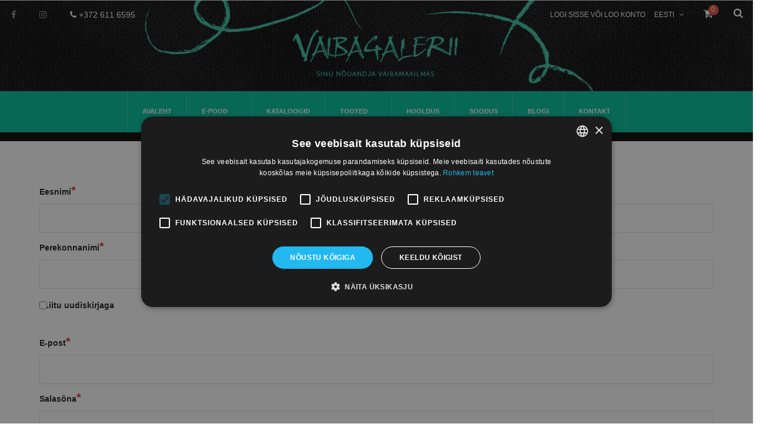

--- FILE ---
content_type: text/html; charset=UTF-8
request_url: https://vaibagalerii.ee/customer/account/create/
body_size: 14899
content:
<!doctype html>
<html lang="et">
    <head >
        <script>
    var LOCALE = 'et\u002DEE';
    var BASE_URL = 'https\u003A\u002F\u002Fvaibagalerii.ee\u002Fet\u002F';
    var require = {
        'baseUrl': 'https\u003A\u002F\u002Fvaibagalerii.ee\u002Fstatic\u002Fversion1768286152\u002Ffrontend\u002FMgs\u002Fmolly\u002Fet_EE'
    };</script>        <meta charset="utf-8"/>
<meta name="title" content="Uus konto  | Vaibagalerii E-pood"/>
<meta name="description" content="Vaibagalerii - vaibad ja vaipkatted - parim valik"/>
<meta name="keywords" content="vaip, vaibad, Vaibagalerii, vaipkatted, vaipkate, e-pood, puuvillased vaibad, Narma vaibad, villased vaibad, sünteetilised vaibad, koridorivaibad, käsitöövaibad, pärsia vaibad, siidivaibad, porimatid, viskoosvaibad, vaibapood, vaibakauplus"/>
<meta name="robots" content="INDEX,FOLLOW"/>
<meta name="viewport" content="width=device-width, initial-scale=1, maximum-scale=1.0, user-scalable=no"/>
<title>Uus konto  | Vaibagalerii E-pood</title>
<link  rel="stylesheet" type="text/css"  media="all" href="https://vaibagalerii.ee/static/version1768286152/frontend/Mgs/molly/et_EE/mage/calendar.css" />
<link  rel="stylesheet" type="text/css"  media="all" href="https://vaibagalerii.ee/static/version1768286152/frontend/Mgs/molly/et_EE/Amasty_Customform/css/form-builder.css" />
<link  rel="stylesheet" type="text/css"  media="all" href="https://vaibagalerii.ee/static/version1768286152/frontend/Mgs/molly/et_EE/Amasty_Customform/css/form-render.css" />
<link  rel="stylesheet" type="text/css"  media="all" href="https://vaibagalerii.ee/static/version1768286152/frontend/Mgs/molly/et_EE/Amasty_Customform/css/google-map.css" />
<link  rel="stylesheet" type="text/css"  media="all" href="https://vaibagalerii.ee/static/version1768286152/frontend/Mgs/molly/et_EE/Amasty_ShopbyBase/css/swiper.min.css" />
<link  rel="stylesheet" type="text/css"  media="all" href="https://vaibagalerii.ee/static/version1768286152/frontend/Mgs/molly/et_EE/MGS_Mmegamenu/css/megamenu.css" />
<link  rel="stylesheet" type="text/css"  media="all" href="https://vaibagalerii.ee/static/version1768286152/frontend/Mgs/molly/et_EE/MGS_Mpanel/css/owl.carousel.css" />
<link  rel="stylesheet" type="text/css"  media="all" href="https://vaibagalerii.ee/static/version1768286152/frontend/Mgs/molly/et_EE/MGS_Mpanel/css/owl.theme.min.css" />
<link  rel="stylesheet" type="text/css"  media="all" href="https://vaibagalerii.ee/static/version1768286152/frontend/Mgs/molly/et_EE/Mageplaza_Core/css/owl.carousel.css" />
<link  rel="stylesheet" type="text/css"  media="all" href="https://vaibagalerii.ee/static/version1768286152/frontend/Mgs/molly/et_EE/Mageplaza_Core/css/owl.theme.css" />
<link  rel="stylesheet" type="text/css"  media="all" href="https://vaibagalerii.ee/static/version1768286152/frontend/Mgs/molly/et_EE/css/bootstrap.min.css" />
<link  rel="stylesheet" type="text/css"  media="all" href="https://vaibagalerii.ee/static/version1768286152/frontend/Mgs/molly/et_EE/css/font-awesome.css" />
<link  rel="stylesheet" type="text/css"  media="all" href="https://vaibagalerii.ee/static/version1768286152/frontend/Mgs/molly/et_EE/css/menu.css" />
<link  rel="stylesheet" type="text/css"  media="all" href="https://vaibagalerii.ee/static/version1768286152/frontend/Mgs/molly/et_EE/css/theme.css" />
<link  rel="stylesheet" type="text/css"  media="all" href="https://vaibagalerii.ee/static/version1768286152/frontend/Mgs/molly/et_EE/css/responsive.css" />
<link  rel="stylesheet" type="text/css"  media="all" href="https://vaibagalerii.ee/static/version1768286152/frontend/Mgs/molly/et_EE/css/pe-icon-7-stroke.css" />
<link  rel="stylesheet" type="text/css"  media="all" href="https://vaibagalerii.ee/static/version1768286152/frontend/Mgs/molly/et_EE/css/custom.css" />
<link  rel="stylesheet" type="text/css"  media="all" href="https://vaibagalerii.ee/static/version1768286152/frontend/Mgs/molly/et_EE/Mageplaza_SocialLogin/css/style.css" />
<link  rel="stylesheet" type="text/css"  media="all" href="https://vaibagalerii.ee/static/version1768286152/frontend/Mgs/molly/et_EE/Mageplaza_Core/css/grid-mageplaza.css" />
<link  rel="stylesheet" type="text/css"  media="all" href="https://vaibagalerii.ee/static/version1768286152/frontend/Mgs/molly/et_EE/Mageplaza_Core/css/font-awesome.min.css" />
<link  rel="stylesheet" type="text/css"  media="all" href="https://vaibagalerii.ee/static/version1768286152/frontend/Mgs/molly/et_EE/Mageplaza_Core/css/magnific-popup.css" />
<link  rel="stylesheet" type="text/css"  media="all" href="https://vaibagalerii.ee/static/version1768286152/frontend/Mgs/molly/et_EE/Amasty_Customform/css/source/mkcss/amcform.css" />
<link  rel="stylesheet" type="text/css"  media="all" href="https://vaibagalerii.ee/static/version1768286152/frontend/Mgs/molly/et_EE/MGS_Brand/css/mgs_brand.css" />
<link  rel="stylesheet" type="text/css"  media="all" href="https://vaibagalerii.ee/static/version1768286152/frontend/Mgs/molly/et_EE/MGS_Brand/css/owl.carousel.css" />
<link  rel="stylesheet" type="text/css"  media="all" href="https://vaibagalerii.ee/static/version1768286152/frontend/Mgs/molly/et_EE/MGS_Brand/css/owl.theme.css" />
<link  rel="stylesheet" type="text/css"  media="all" href="https://vaibagalerii.ee/static/version1768286152/frontend/Mgs/molly/et_EE/MGS_Brand/css/owl.transitions.css" />
<script  type="text/javascript"  src="https://vaibagalerii.ee/static/version1768286152/frontend/Mgs/molly/et_EE/requirejs/require.js"></script>
<script  type="text/javascript"  src="https://vaibagalerii.ee/static/version1768286152/frontend/Mgs/molly/et_EE/mage/requirejs/mixins.js"></script>
<script  type="text/javascript"  src="https://vaibagalerii.ee/static/version1768286152/frontend/Mgs/molly/et_EE/requirejs-config.js"></script>
<script  type="text/javascript"  src="https://vaibagalerii.ee/static/version1768286152/frontend/Mgs/molly/et_EE/MGS_Mpanel/js/timer.js"></script>
<script  type="text/javascript"  src="https://vaibagalerii.ee/static/version1768286152/frontend/Mgs/molly/et_EE/js/bootstrap.js"></script>
<script  type="text/javascript"  src="https://vaibagalerii.ee/static/version1768286152/frontend/Mgs/molly/et_EE/js/custom.js"></script>
<link  rel="icon" type="image/x-icon" href="https://vaibagalerii.ee/media/favicon/default/logo1.png" />
<link  rel="shortcut icon" type="image/x-icon" href="https://vaibagalerii.ee/media/favicon/default/logo1.png" />
<!-- Global site tag (gtag.js) - Google Ads: 971945009 --> <script async src="https://www.googletagmanager.com/gtag/js?id=AW-971945009"></script> <script> window.dataLayer = window.dataLayer || []; function gtag(){dataLayer.push(arguments);} gtag('js', new Date()); gtag('config', 'AW-971945009'); </script>
<meta name="google-site-verification" content="D9hPjxQXjmMRIlLumMv76PjNZLotYdJzXRPbJPqwwZU" />
<script type="text/javascript" charset="UTF-8" src="//cdn.cookie-script.com/s/bfea32843268bf3eef9418cfa3790832.js"></script>        <!-- Google Tag Manager -->
<script>
    function mfLoadGtm() {
        (function(w,d,s,l,i){w[l]=w[l]||[];w[l].push({'gtm.start':
                new Date().getTime(),event:'gtm.js'});var f=d.getElementsByTagName(s)[0],
            j=d.createElement(s),dl=l!='dataLayer'?'&l='+l:'';j.async=true;j.src=
            'https://www.googletagmanager.com/gtm.js?id='+i+dl;f.parentNode.insertBefore(j,f);
        })(window,document,'script','dataLayer','GTM-53HCXVP');
    }

        mfLoadGtm();
    
</script>
<!-- End Google Tag Manager --><!-- BEGIN GOOGLE ANALYTICS CODE -->
<script type="text/x-magento-init">
{
    "*": {
        "Magento_GoogleAnalytics/js/google-analytics": {
            "isCookieRestrictionModeEnabled": 0,
            "currentWebsite": 1,
            "cookieName": "user_allowed_save_cookie",
            "ordersTrackingData": [],
            "pageTrackingData": {"optPageUrl":"","isAnonymizedIpActive":true,"accountId":"UA-51412932-30"}        }
    }
}
</script>
<!-- END GOOGLE ANALYTICS CODE -->
    <script type="text/x-magento-init">
        {
            "*": {
                "Magento_PageCache/js/form-key-provider": {
                    "isPaginationCacheEnabled":
                        0                }
            }
        }
    </script>
<style>
    #social-login-popup .social-login-title {
        background-color: #6e716e    }

    #social-login-popup .social-login #bnt-social-login-authentication,
    #social-login-popup .forgot .primary button,
    #social-login-popup .create .primary button,
    #social-login-popup .fake-email .primary button {
        background-color: #6e716e;
        border: #6e716e    }

    .block.social-login-authentication-channel.account-social-login .block-content {
        text-align: center;
    }

    
                    #bnt-social-login-fake-email {
                    background-color: grey !important;
                    border: grey !important;
                    }

                    #request-popup .social-login-title {
                    background-color: grey !important;
                    }
                
    /* Compatible ETheme_YOURstore*/
    div#centerColumn .column.main .block.social-login-authentication-channel.account-social-login {
        max-width: 900px !important;
        margin: 0 auto !important;
    }

    div#centerColumn .column.main .block.social-login-authentication-channel.account-social-login .block-content {
        text-align: center;
    }

    @media (max-width: 1024px) {
        div#centerColumn .column.main .block.social-login-authentication-channel.account-social-login .block-content {
            padding: 0 15px;
        }
    }
</style>

    				<link href='https://fonts.googleapis.com/css?family=Droid+Serif' rel='stylesheet' type='text/css'>
	<!--	<link  rel="stylesheet" type="text/css"  media="all" href="" /> -->
    </head>
    <body data-container="body" data-mage-init='{"loaderAjax": {}, "loader": { "icon": "https://vaibagalerii.ee/static/version1768286152/frontend/Mgs/molly/et_EE/images/loader-2.gif"}}' id="html-body" class="customer-account-create page-layout-1column">
        <!-- Google Tag Manager (noscript) -->
<noscript><iframe src="https://www.googletagmanager.com/ns.html?id=GTM-53HCXVP"
                  height="0" width="0" style="display:none;visibility:hidden"></iframe></noscript>
<!-- End Google Tag Manager (noscript) -->

<script type="text/x-magento-init">
    {
        "*": {
            "Magento_PageBuilder/js/widget-initializer": {
                "config": {"[data-content-type=\"slider\"][data-appearance=\"default\"]":{"Magento_PageBuilder\/js\/content-type\/slider\/appearance\/default\/widget":false},"[data-content-type=\"map\"]":{"Magento_PageBuilder\/js\/content-type\/map\/appearance\/default\/widget":false},"[data-content-type=\"row\"]":{"Magento_PageBuilder\/js\/content-type\/row\/appearance\/default\/widget":false},"[data-content-type=\"tabs\"]":{"Magento_PageBuilder\/js\/content-type\/tabs\/appearance\/default\/widget":false},"[data-content-type=\"slide\"]":{"Magento_PageBuilder\/js\/content-type\/slide\/appearance\/default\/widget":{"buttonSelector":".pagebuilder-slide-button","showOverlay":"hover","dataRole":"slide"}},"[data-content-type=\"banner\"]":{"Magento_PageBuilder\/js\/content-type\/banner\/appearance\/default\/widget":{"buttonSelector":".pagebuilder-banner-button","showOverlay":"hover","dataRole":"banner"}},"[data-content-type=\"buttons\"]":{"Magento_PageBuilder\/js\/content-type\/buttons\/appearance\/inline\/widget":false},"[data-content-type=\"products\"][data-appearance=\"carousel\"]":{"Magento_PageBuilder\/js\/content-type\/products\/appearance\/carousel\/widget":false}},
                "breakpoints": {"desktop":{"label":"Desktop","stage":true,"default":true,"class":"desktop-switcher","icon":"Magento_PageBuilder::css\/images\/switcher\/switcher-desktop.svg","conditions":{"min-width":"1024px"},"options":{"products":{"default":{"slidesToShow":"5"}}}},"tablet":{"conditions":{"max-width":"1024px","min-width":"768px"},"options":{"products":{"default":{"slidesToShow":"4"},"continuous":{"slidesToShow":"3"}}}},"mobile":{"label":"Mobile","stage":true,"class":"mobile-switcher","icon":"Magento_PageBuilder::css\/images\/switcher\/switcher-mobile.svg","media":"only screen and (max-width: 768px)","conditions":{"max-width":"768px","min-width":"640px"},"options":{"products":{"default":{"slidesToShow":"3"}}}},"mobile-small":{"conditions":{"max-width":"640px"},"options":{"products":{"default":{"slidesToShow":"2"},"continuous":{"slidesToShow":"1"}}}}}            }
        }
    }
</script>

<div class="cookie-status-message" id="cookie-status">
    The store will not work correctly in the case when cookies are disabled.</div>
<script type="text&#x2F;javascript">document.querySelector("#cookie-status").style.display = "none";</script>
<script type="text/x-magento-init">
    {
        "*": {
            "cookieStatus": {}
        }
    }
</script>

<script type="text/x-magento-init">
    {
        "*": {
            "mage/cookies": {
                "expires": null,
                "path": "\u002F",
                "domain": ".vaibagalerii.ee",
                "secure": true,
                "lifetime": "3600"
            }
        }
    }
</script>
    <noscript>
        <div class="message global noscript">
            <div class="content">
                <p>
                    <strong>JavaScript seems to be disabled in your browser.</strong>
                    <span>For the best experience on our site, be sure to turn on Javascript in your browser.</span>
                </p>
            </div>
        </div>
    </noscript>

<script>
    window.cookiesConfig = window.cookiesConfig || {};
    window.cookiesConfig.secure = true;
</script><script>    require.config({
        map: {
            '*': {
                wysiwygAdapter: 'mage/adminhtml/wysiwyg/tiny_mce/tinymceAdapter'
            }
        }
    });</script><script>    require.config({
        paths: {
            googleMaps: 'https\u003A\u002F\u002Fmaps.googleapis.com\u002Fmaps\u002Fapi\u002Fjs\u003Fv\u003D3\u0026key\u003D'
        },
        config: {
            'Magento_PageBuilder/js/utils/map': {
                style: '',
            },
            'Magento_PageBuilder/js/content-type/map/preview': {
                apiKey: '',
                apiKeyErrorMessage: 'You\u0020must\u0020provide\u0020a\u0020valid\u0020\u003Ca\u0020href\u003D\u0027https\u003A\u002F\u002Fvaibagalerii.ee\u002Fet\u002Fadminhtml\u002Fsystem_config\u002Fedit\u002Fsection\u002Fcms\u002F\u0023cms_pagebuilder\u0027\u0020target\u003D\u0027_blank\u0027\u003EGoogle\u0020Maps\u0020API\u0020key\u003C\u002Fa\u003E\u0020to\u0020use\u0020a\u0020map.'
            },
            'Magento_PageBuilder/js/form/element/map': {
                apiKey: '',
                apiKeyErrorMessage: 'You\u0020must\u0020provide\u0020a\u0020valid\u0020\u003Ca\u0020href\u003D\u0027https\u003A\u002F\u002Fvaibagalerii.ee\u002Fet\u002Fadminhtml\u002Fsystem_config\u002Fedit\u002Fsection\u002Fcms\u002F\u0023cms_pagebuilder\u0027\u0020target\u003D\u0027_blank\u0027\u003EGoogle\u0020Maps\u0020API\u0020key\u003C\u002Fa\u003E\u0020to\u0020use\u0020a\u0020map.'
            },
        }
    });</script><script>
    require.config({
        shim: {
            'Magento_PageBuilder/js/utils/map': {
                deps: ['googleMaps']
            }
        }
    });</script>    <script>
        require([
                'jquery',
                'Mirasvit_SearchAutocomplete/js/autocomplete',
                'Mirasvit_SearchAutocomplete/js/typeahead'
            ], function ($, autocomplete, typeahead) {
                const selector = 'input#search, input#mobile_search, .minisearch input[type="text"]';

                $(document).ready(function () {
                    $('#search_mini_form').prop("minSearchLength", 10000);

                    const $input = $(selector);

                    $input.each(function (index, searchInput) {
                                                new autocomplete($(searchInput)).init({"query":"","priceFormat":{"pattern":"%s\u00a0\u20ac","precision":2,"requiredPrecision":2,"decimalSymbol":",","groupSymbol":"\u00a0","groupLength":3,"integerRequired":false},"minSearchLength":3,"url":"https:\/\/vaibagalerii.ee\/et\/searchautocomplete\/ajax\/suggest\/","storeId":"1","delay":300,"isAjaxCartButton":false,"isShowCartButton":false,"isShowImage":true,"isShowPrice":true,"isShowSku":false,"isShowRating":false,"isShowDescription":false,"isShowStockStatus":false,"isShowAdditionalAttributes":false,"isKeepLastSearchRequest":false,"layout":"1column","popularTitle":"Popular Suggestions","popularSearches":[],"isTypeaheadEnabled":false,"typeaheadUrl":"https:\/\/vaibagalerii.ee\/et\/searchautocomplete\/ajax\/typeahead\/","minSuggestLength":2,"currency":"EUR","limit":null,"customerGroupId":0,"filterPosition":"","availableOrders":{"_score":"T\u00e4htsus","new":"Lisatud","name.sort_name":"Nimi","price_0_1":"Price"},"defaultOrder":"_score","localStorageFields":{"prevRequestField":"mstLatestRequest","isRestorePrevRequestFlag":"mstIsRestorePrevRequest","isRefererAutocompleteFlag":"mstIsRefererAutocomplete"}});
                    });
                });
            }
        );
    </script>

    <script id="searchAutocompletePlaceholder" type="text/x-custom-template">
    <div class="mst-searchautocomplete__autocomplete">
        <div class="mst-searchautocomplete__spinner">
            <div class="spinner-item spinner-item-1"></div>
            <div class="spinner-item spinner-item-2"></div>
            <div class="spinner-item spinner-item-3"></div>
            <div class="spinner-item spinner-item-4"></div>
        </div>

        <div class="mst-searchautocomplete__close">&times;</div>
    </div>
</script>

<script id="searchAutocompleteWrapper" type="text/x-custom-template">
    <div class="mst-searchautocomplete__wrapper">
        <div class="mst-searchautocomplete__results" data-bind="{
            visible: result().noResults == false,
            css: {
                __all: result().urlAll && result().totalItems > 0
            }
        }">
            <div data-bind="foreach: { data: result().indexes, as: 'index' }">
                <div data-bind="visible: index.totalItems, attr: {class: 'mst-searchautocomplete__index ' + index.identifier}">
                    <div class="mst-searchautocomplete__index-title">
                        <span data-bind="text: index.title"></span>
                        <span data-bind="visible: index.isShowTotals">
                            (<span data-bind="text: index.totalItems"></span>)
                        </span>
                    </div>

                    <div class="mst-searchautocomplete__empty-result" data-bind="visible: index.isMisspell == true">
                        <span data-bind="text: index.textMisspell"></span>
                        <span data-bind="text: index.textCorrected"></span>
                    </div>

                    <ul data-bind="foreach: { data: index.items, as: 'item' }" aria-label="Search Autocomplete Result">
                        <li data-bind="
                            template: { name: index.identifier, data: item },
                            attr: {class: 'mst-searchautocomplete__item ' + index.identifier},
                            event: { mouseover: $parents[1].onMouseOver, mouseout: $parents[1].onMouseOut, mousedown: $parents[1].onClick },
                            css: {_active: $data.isActive}">
                        </li>
                    </ul>
                </div>
            </div>

            <div class="mst-searchautocomplete__show-all" data-bind="visible: result().urlAll && result().totalItems > 0">
                <a data-bind="attr: { href: result().urlAll }">
                    <span data-bind="text: result().textAll"></span>
                </a>
            </div>
        </div>

        <div class="mst-searchautocomplete__empty-result" data-bind="visible: result().noResults == true && !loading()">
            <span data-bind="text: result().textEmpty"></span>
        </div>
    </div>
</script>

<script id="popular" type="text/x-custom-template">
    <a class="title" data-bind="text: query"></a>
</script>

<script id="magento_search_query" type="text/x-custom-template">
    <a class="title" data-bind="text: query_text, attr: {href: url}, highlight"></a> <span class="num_results" data-bind="text: num_results"></span>
</script>

<script id="magento_catalog_product" type="text/x-custom-template">
    <!-- ko if: (imageUrl && $parents[2].config.isShowImage) -->
    <a rel="noreferrer" data-bind="attr: {href: url}">
        <div class="mst-product-image-wrapper"><img data-bind="attr: {src: imageUrl, alt: name}"/></div>
    </a>
    <!-- /ko -->

    <div class="meta">
        <div class="title">
            <a rel="noreferrer" data-bind="html: name, attr: {href: url}, highlight"></a>

            <!-- ko if: (sku && $parents[2].config.isShowSku) -->
            <span class="sku" data-bind="text: sku, highlight"></span>
            <!-- /ko -->

            <!-- ko if: (additionalAttributes && $parents[2].config.isShowAdditionalAttributes) -->
            <div data-bind="foreach: { data: additionalAttributes, as: 'attribute' }">
                <!-- ko if: (attribute) -->
                <div class="additional">
                    <span class="attr-label" data-bind="text: attribute.label"></span>
                    <span class="attr-value" data-bind="text: attribute.value"></span>
                </div>
                <!-- /ko -->
            </div>
            <!-- /ko -->
        </div>

        <!-- ko if: (description && $parents[2].config.isShowDescription) -->
        <div class="description" data-bind="text: description, highlight"></div>
        <!-- /ko -->

        <!-- ko if: (rating && $parents[2].config.isShowRating) -->
        <div>
            <div class="rating-summary">
                <div class="rating-result">
                    <span data-bind="style: { width: rating + '%' }"></span>
                </div>
            </div>
        </div>
        <!-- /ko -->

        <!-- ko if: (stockStatus && $parents[2].config.isShowStockStatus) -->
        <span class="stock_status" data-bind="text: stockStatus, processStockStatus"></span>
        <!-- /ko -->

        <!-- ko if: (addToCartUrl && $parents[2].config.isShowCartButton) -->
        <div class="to-cart">
            <a class="action primary mst__add_to_cart" data-bind="attr: { _href: addToCartUrl }">
                <span>Lisa ostukorvi</span>
            </a>
        </div>
        <!-- /ko -->
    </div>

    <!-- ko if: (price && $parents[2].config.isShowPrice) -->
    <div class="store">
        <div data-bind="html: price" class="price"></div>
    </div>
    <!-- /ko -->
</script>

<script id="magento_catalog_categoryproduct" type="text/x-custom-template">
    <a class="title" data-bind="text: name, attr: {href: url}, highlight"></a>
</script>

<script id="magento_catalog_category" type="text/x-custom-template">
    <a class="title" data-bind="html: name, attr: {href: url}, highlight"></a>
</script>

<script id="magento_cms_page" type="text/x-custom-template">
    <a class="title" data-bind="text: name, attr: {href: url}, highlight"></a>
</script>

<script id="magento_catalog_attribute" type="text/x-custom-template">
    <a class="title" data-bind="text: name, attr: {href: url}, highlight"></a>
</script>

<script id="magento_catalog_attribute_2" type="text/x-custom-template">
    <a class="title" data-bind="text: name, attr: {href: url}, highlight"></a>
</script>

<script id="magento_catalog_attribute_3" type="text/x-custom-template">
    <a class="title" data-bind="text: name, attr: {href: url}, highlight"></a>
</script>

<script id="magento_catalog_attribute_4" type="text/x-custom-template">
    <a class="title" data-bind="text: name, attr: {href: url}, highlight"></a>
</script>

<script id="magento_catalog_attribute_5" type="text/x-custom-template">
    <a class="title" data-bind="text: name, attr: {href: url}, highlight"></a>
</script>

<script id="mirasvit_kb_article" type="text/x-custom-template">
    <a class="title" data-bind="text: name, attr: {href: url}, highlight"></a>
</script>

<script id="external_wordpress_post" type="text/x-custom-template">
    <a class="title" data-bind="text: name, attr: {href: url}, highlight"></a>
</script>

<script id="amasty_blog_post" type="text/x-custom-template">
    <a class="title" data-bind="text: name, attr: {href: url}, highlight"></a>
</script>

<script id="amasty_faq_question" type="text/x-custom-template">
    <a class="title" data-bind="text: name, attr: {href: url}, highlight"></a>
</script>

<script id="magefan_blog_post" type="text/x-custom-template">
    <a class="title" data-bind="text: name, attr: {href: url}, highlight"></a>
</script>

<script id="magefan_secondblog_post" type="text/x-custom-template">
    <a class="title" data-bind="text: name, attr: {href: url}, highlight"></a>
</script>

<script id="mageplaza_blog_post" type="text/x-custom-template">
    <a class="title" data-bind="text: name, attr: {href: url}, highlight"></a>
</script>

<script id="aheadworks_blog_post" type="text/x-custom-template">
    <a class="title" data-bind="text: name, attr: {href: url}, highlight"></a>
</script>

<script id="mirasvit_blog_post" type="text/x-custom-template">
    <a class="title" data-bind="text: name, attr: {href: url}, highlight"></a>
</script>

<script id="mirasvit_gry_registry" type="text/x-custom-template">
    <a class="title" data-bind="text: title, attr: {href: url}, highlight"></a>
    <p data-bind="text: name, highlight"></p>
</script>

<script id="ves_blog_post" type="text/x-custom-template">
    <a class="title" data-bind="text: name, attr: {href: url}, highlight"></a>
</script>

<script id="fishpig_glossary_word" type="text/x-custom-template">
    <a class="title" data-bind="text: name, attr: {href: url}, highlight"></a>
</script>

<script id="blackbird_contentmanager_content" type="text/x-custom-template">
    <a class="title" data-bind="text: name, attr: {href: url}, highlight"></a>
</script>

<script id="mirasvit_brand_page" type="text/x-custom-template">
    <a class="title" data-bind="text: name, attr: {href: url}, highlight"></a>
</script>

    <style>li.mst-searchautocomplete__item.magento_catalog_product {
    float: left;
width:100%;
}

.mst-searchautocomplete__close {
    display: none;
}</style>
<div class="page-wrapper"><header class="header">	<div class="header-v2">
<div class="top-header-content">
	<div class="row">
		<div class="col-lg-4 col-md-4 col-sm-5 col-xs-12 top-bar-left pull-left">
			<div class="header-social">
				<ul class="social">
<li><a href="https://www.facebook.com/vaibagalerii/?fref=ts"> <span class="tooltip-top">Facebook</span> <em class="fa fa-facebook">&nbsp;</em></a></li>
<li><a href="https://www.instagram.com/vaibagalerii/?fref=ts"> <span class="tooltip-top">Instagram</span> <em class="fa fa-instagram">&nbsp;</em></a></li>
</ul>				<div class="phone"><em class="fa fa-phone">&nbsp;</em>+372 611 6595</div>			</div>
		</div>
		<div class="col-lg-8 col-md-8 col-sm-7 col-xs-12 top-bar-right pull-right">
			<div class="header-account">
				<div class="block block-search pull-right switcher" id="topsearch-dropdown">
    <span class="name" data-mage-init='{"dropdown":{}}' data-toggle="dropdown">
        <span class="action"><i class="fa fa-search"></i></span>
    </span>
    <div class="block block-content dropdown switcher-dropdown" style="display:none;" data-target="dropdown" data-mage-init='{"dropdownDialog":{
            "appendTo":"#topsearch-dropdown",
            "triggerTarget":"#topsearch-dropdown > .name",
            "closeOnMouseLeave": false,
            "triggerClass":"active",
            "parentClass":"active",
            "defaultDialogClass":"dropdown-menu",
            "buttons":null}}'>
        <form class="form minisearch" id="search_mini_form" action="https://vaibagalerii.ee/et/catalogsearch/result/" method="get">
			<div class="form-group">
				<input id="search"
					   type="text"
					   name="q"
					   value=""
					   placeholder="Otsi"
					   class="input-text form-control"
					   maxlength="128"
					   role="combobox"
					   aria-haspopup="false"
					   aria-autocomplete="both"
					   autocomplete="off"/>
				<button type="submit" title="Otsi" class="btn btn-primary">
					<em class="fa fa-search"></em>
				</button>	   
				<div id="search_autocomplete" class="search-autocomplete"></div>
							</div>
        </form>
    </div>
</div>
				
<div data-block="minicart" class="minicart-wrapper block-cart-header switcher ">
    <a class="action showcart" href="https://vaibagalerii.ee/et/checkout/cart/"
       data-bind="scope: 'minicart_content'">
        <span class="text"><i class="fa fa-shopping-cart"></i></span>
        <span class="counter qty empty"
              data-bind="css: { empty: cart().summary_count == 0 }, blockLoader: isLoading">
                    <!-- ko if: cart().summary_count -->
            <span class="counter-number"><!-- ko text: cart().summary_count --><!-- /ko --></span>
        <!-- /ko -->
        <!-- ko ifnot: cart().summary_count -->
            <span class="counter-number">0</span>
        <!-- /ko -->
        </span>
		<span class="cart-count"><!-- ko text: cart().summary_count --><!-- /ko --></span><span class="cart-count-text">&nbsp;toodet</span>
    </a>
            <div class="block block-minicart empty" style="display:none;"
             data-role="dropdownDialog"
             data-mage-init='{"dropdownDialog":{
                "appendTo":"[data-block=minicart]",
                "triggerTarget":".showcart",
                "timeout": "2000",
                "closeOnMouseLeave": false,
                "closeOnEscape": true,
                "triggerClass":"active",
                "parentClass":"active",
                "defaultDialogClass":"dropdown-menu",
                "buttons":null}}'>
            <div id="minicart-content-wrapper" data-bind="scope: 'minicart_content'">
                <!-- ko template: getTemplate() --><!-- /ko -->
            </div>
        </div>
        <script>
        window.checkout = {"shoppingCartUrl":"https:\/\/vaibagalerii.ee\/et\/checkout\/cart\/","checkoutUrl":"https:\/\/vaibagalerii.ee\/et\/checkout\/","updateItemQtyUrl":"https:\/\/vaibagalerii.ee\/et\/checkout\/sidebar\/updateItemQty\/","removeItemUrl":"https:\/\/vaibagalerii.ee\/et\/checkout\/sidebar\/removeItem\/","imageTemplate":"Magento_Catalog\/product\/image_with_borders","baseUrl":"https:\/\/vaibagalerii.ee\/et\/","minicartMaxItemsVisible":5,"websiteId":"1","maxItemsToDisplay":10,"storeId":"1","storeGroupId":"1","customerLoginUrl":"https:\/\/vaibagalerii.ee\/et\/customer\/account\/login\/referer\/aHR0cHM6Ly92YWliYWdhbGVyaWkuZWUvZXQvY3VzdG9tZXIvYWNjb3VudC9jcmVhdGUv\/","isRedirectRequired":false,"autocomplete":"off","captcha":{"user_login":{"isCaseSensitive":false,"imageHeight":50,"imageSrc":"","refreshUrl":"https:\/\/vaibagalerii.ee\/et\/captcha\/refresh\/","isRequired":false,"timestamp":1768907101}}};
    </script>
    <script type="text/x-magento-init">
    {
        "[data-block='minicart']": {
            "Magento_Ui/js/core/app": {"components":{"minicart_content":{"children":{"subtotal.container":{"children":{"subtotal":{"children":{"subtotal.totals":{"config":{"display_cart_subtotal_incl_tax":1,"display_cart_subtotal_excl_tax":0,"template":"Magento_Tax\/checkout\/minicart\/subtotal\/totals"},"children":{"subtotal.totals.msrp":{"component":"Magento_Msrp\/js\/view\/checkout\/minicart\/subtotal\/totals","config":{"displayArea":"minicart-subtotal-hidden","template":"Magento_Msrp\/checkout\/minicart\/subtotal\/totals"}}},"component":"Magento_Tax\/js\/view\/checkout\/minicart\/subtotal\/totals"}},"component":"uiComponent","config":{"template":"Magento_Checkout\/minicart\/subtotal"}}},"component":"uiComponent","config":{"displayArea":"subtotalContainer"}},"item.renderer":{"component":"Magento_Checkout\/js\/view\/cart-item-renderer","config":{"displayArea":"defaultRenderer","template":"Magento_Checkout\/minicart\/item\/default"},"children":{"item.image":{"component":"Magento_Catalog\/js\/view\/image","config":{"template":"Magento_Catalog\/product\/image","displayArea":"itemImage"}},"checkout.cart.item.price.sidebar":{"component":"uiComponent","config":{"template":"Magento_Checkout\/minicart\/item\/price","displayArea":"priceSidebar"}}}},"extra_info":{"component":"uiComponent","config":{"displayArea":"extraInfo"}},"promotion":{"component":"uiComponent","config":{"displayArea":"promotion"}}},"config":{"itemRenderer":{"default":"defaultRenderer","simple":"defaultRenderer","virtual":"defaultRenderer"},"template":"Magento_Checkout\/minicart\/content"},"component":"Magento_Checkout\/js\/view\/minicart"}},"types":[]}        },
		"*": {
            "Magento_Ui/js/block-loader": "https://vaibagalerii.ee/static/version1768286152/frontend/Mgs/molly/et_EE/images/loader-1.gif"
        }
    }
    </script>
</div>

				
<div class="switcher language switcher-language" data-ui-id="language-switcher" id="switcher-language">
  
    <div class="actions dropdown options switcher-options">
        <div class="action toggle switcher-trigger" id="switcher-language-trigger">
            <span class="view-et">
                <span><span class="hidden-sm hidden-xs"></span>Eesti<i class="fa fa-angle-down"></i></span>
            </span>
        </div>
        <ul class="dropdown switcher-dropdown" style="display:none;"
            data-mage-init='{"dropdownDialog":{
                "appendTo":"#switcher-language > .options",
                "triggerTarget":"#switcher-language-trigger",
                "closeOnMouseLeave": false,
                "triggerClass":"active",
                "parentClass":"active",
                "defaultDialogClass":"dropdown-menu",
                "buttons":null}}'>
                                                                            <li class="view-en switcher-option">
                        <a href="#" data-post='{"action":"https:\/\/vaibagalerii.ee\/et\/stores\/store\/redirect\/","data":{"___store":"en","___from_store":"et","uenc":"aHR0cHM6Ly92YWliYWdhbGVyaWkuZWUvZW4vY3VzdG9tZXIvYWNjb3VudC9jcmVhdGUv"}}'>
                            <img class="flags" alt="en" src="https://vaibagalerii.ee/static/version1768286152/frontend/Mgs/molly/et_EE/images/flags/en.png" />English                    </li>
                                                                <li class="view-ru switcher-option">
                        <a href="#" data-post='{"action":"https:\/\/vaibagalerii.ee\/et\/stores\/store\/redirect\/","data":{"___store":"ru","___from_store":"et","uenc":"aHR0cHM6Ly92YWliYWdhbGVyaWkuZWUvcnUvY3VzdG9tZXIvYWNjb3VudC9jcmVhdGUv"}}'>
                            <img class="flags" alt="ru" src="https://vaibagalerii.ee/static/version1768286152/frontend/Mgs/molly/et_EE/images/flags/ru.png" />Russian                    </li>
                                                                <li class="view-fi switcher-option">
                        <a href="#" data-post='{"action":"https:\/\/vaibagalerii.ee\/et\/stores\/store\/redirect\/","data":{"___store":"fi","___from_store":"et","uenc":"aHR0cHM6Ly92YWliYWdhbGVyaWkuZWUvZmkvY3VzdG9tZXIvYWNjb3VudC9jcmVhdGUv"}}'>
                            <img class="flags" alt="fi" src="https://vaibagalerii.ee/static/version1768286152/frontend/Mgs/molly/et_EE/images/flags/fi.png" />Suomi                    </li>
                                    </ul>
    </div>
</div>
					<span class="header_account_link_list login">
		<a class= "header_account_link" href="https://vaibagalerii.ee/et/customer/account/login/">Logi sisse või loo konto</a>
	</span>

			</div>
		</div>
	</div>
</div>
<div class="logo-container">
	<div class="container">
		<div class="row">
			<div class="col-md-12 col-sm-12 col-xs-12">
				<span data-action="toggle-nav" class="action nav-toggle"><span>Toggle Nav</span></span>
    <a class="logo" href="https://vaibagalerii.ee/et/" title="Vaibagalerii">
        <img src="https://vaibagalerii.ee/media/logo/default/vg_logo.png"
             alt="Vaibagalerii"
             width="300"             height="85"        />
    </a>
							</div>
		</div>
	</div>
</div>
<div class="middle-header-content navbar-collapse">
	<div class="container">
		<div class="row">
			<div class="col-md-12 col-sm-12 col-xs-12">
				<button class="btn btn-responsive-nav btn-inverse"> <em class="fa fa-bars">&nbsp;</em> </button>
					<nav class="navigation nav-main mega-menu" role="navigation">
            <em class="fa fa-times hidden-md hidden-lg"></em>
		<ul id="mainMenu" class="nav nav-pills nav-main">
							<li class="level0 mega-menu-item">
					<a href="https://vaibagalerii.ee/et/" class="level0">
						Avaleht					</a>
				</li>
															<li class="level0   mega-menu-item mega-menu-fullwidth category-menu dropdown">
						<a href="https://vaibagalerii.ee/et/epood" class="level0 dropdown-toggle"><span data-hover="E-pood">E-pood</span> <span class="icon-next hidden-xs hidden-sm"><i class="fa fa-angle-down"></i></span></a><span class="toggle-menu visible-xs-block visible-sm-block"><a onclick="toggleEl(this,'mobile-menu-1-1')" href="javascript:void(0)" class=""><em class="fa fa-plus"></em><em class="fa fa-minus"></em></a></span><ul class="dropdown-menu" id="mobile-menu-1-1"><li><div class="mega-menu-content"><div class="row"><div class="col-md-2"><ul class="sub-menu"><li class="level1">
<a href="https://vaibagalerii.ee/et/e-pood/kasitoovaip">
<span class="mega-menu-sub-title">
Käsitöövaibad
</span>
</a>
<span class="toggle-menu visible-xs-block visible-sm-block"><a onclick="toggleEl(this,'mobile-menu-cat-6-1')" href="javascript:void(0)" class=""><em class="fa fa-plus"></em><em class="fa fa-minus"></em></a></span>
<ul id="mobile-menu-cat-6-1"
 class="sub-menu"
>
<li class="level2">
<a href="https://vaibagalerii.ee/et/e-pood/kasitoovaip/parsia-vaibad">
Pärsia vaibad
</a>
</li><li class="level2">
<a href="https://vaibagalerii.ee/et/e-pood/kasitoovaip/siidivaibad">
Siidivaibad
</a>
</li><li class="level2">
<a href="https://vaibagalerii.ee/et/e-pood/kasitoovaip/nepali-ja-india-vaibad">
Nepali ja India vaibad
</a>
</li><li class="level2">
<a href="https://vaibagalerii.ee/et/e-pood/kasitoovaip/kasitoovaipu-mujalt">
Käsitöövaipu mujalt
</a>
</li><li class="level2">
<a href="https://vaibagalerii.ee/et/e-pood/kasitoovaip/kasitoovaibad-tellimisel">
Käsitöövaibad tellimisel
</a>
</li>
</ul>
</li></ul></div><div class="col-md-2"><ul class="sub-menu"><li class="level1">
<a href="https://vaibagalerii.ee/et/e-pood/masintoovaip">
<span class="mega-menu-sub-title">
Masintöövaibad
</span>
</a>
<span class="toggle-menu visible-xs-block visible-sm-block"><a onclick="toggleEl(this,'mobile-menu-cat-7-1')" href="javascript:void(0)" class=""><em class="fa fa-plus"></em><em class="fa fa-minus"></em></a></span>
<ul id="mobile-menu-cat-7-1"
 class="sub-menu"
>
<li class="level2">
<a href="https://vaibagalerii.ee/et/e-pood/masintoovaip/naturaalsed">
Naturaalsed
</a>
<span class="toggle-menu visible-xs-block visible-sm-block"><a onclick="toggleEl(this,'mobile-menu-cat-24-1')" href="javascript:void(0)" class=""><em class="fa fa-plus"></em><em class="fa fa-minus"></em></a></span>
<ul id="mobile-menu-cat-24-1"
 class="sub-menu"
>
<li class="level3">
<a href="https://vaibagalerii.ee/et/e-pood/masintoovaip/naturaalsed/klassikalised">
Klassikalised
</a>
</li><li class="level3">
<a href="https://vaibagalerii.ee/et/e-pood/masintoovaip/naturaalsed/modernsed">
Modernsed
</a>
</li>
</ul>
</li><li class="level2">
<a href="https://vaibagalerii.ee/et/e-pood/masintoovaip/sunteetilised">
Sünteetilised
</a>
<span class="toggle-menu visible-xs-block visible-sm-block"><a onclick="toggleEl(this,'mobile-menu-cat-25-1')" href="javascript:void(0)" class=""><em class="fa fa-plus"></em><em class="fa fa-minus"></em></a></span>
<ul id="mobile-menu-cat-25-1"
 class="sub-menu"
>
<li class="level3">
<a href="https://vaibagalerii.ee/et/e-pood/masintoovaip/sunteetilised/klassikalise-mustriga">
Klassikalised
</a>
</li><li class="level3">
<a href="https://vaibagalerii.ee/et/e-pood/masintoovaip/sunteetilised/modernsed">
Modernsed
</a>
</li><li class="level3">
<a href="https://vaibagalerii.ee/et/e-pood/masintoovaip/sunteetilised/pikakarvalised">
Pikakarvalised
</a>
</li><li class="level3">
<a href="https://vaibagalerii.ee/et/e-pood/masintoovaip/sunteetilised/poimitud-vaibad">
Põimevaibad
</a>
</li><li class="level3">
<a href="https://vaibagalerii.ee/et/e-pood/masintoovaip/sunteetilised/porimatid">
Porimatid
</a>
</li>
</ul>
</li>
</ul>
</li></ul></div><div class="col-md-2"><ul class="sub-menu"><li class="level1">
<a href="https://vaibagalerii.ee/et/e-pood/lastevaibad">
<span class="mega-menu-sub-title">
Lastetoa vaibad
</span>
</a>
</li></ul></div><div class="col-md-2"><ul class="sub-menu"><li class="level1">
<a href="https://vaibagalerii.ee/et/e-pood/loomanahad">
<span class="mega-menu-sub-title">
Loomanahad
</span>
</a>
<span class="toggle-menu visible-xs-block visible-sm-block"><a onclick="toggleEl(this,'mobile-menu-cat-28-1')" href="javascript:void(0)" class=""><em class="fa fa-plus"></em><em class="fa fa-minus"></em></a></span>
<ul id="mobile-menu-cat-28-1"
 class="sub-menu"
>
<li class="level2">
<a href="https://vaibagalerii.ee/et/e-pood/loomanahad/lambanahad">
Lambanahad
</a>
</li><li class="level2">
<a href="https://vaibagalerii.ee/et/e-pood/loomanahad/veisenahad">
Veisenahad
</a>
</li>
</ul>
</li></ul></div><div class="col-md-2"><ul class="sub-menu"><li class="level1">
<a href="https://vaibagalerii.ee/et/epood/koridorivaibad">
<span class="mega-menu-sub-title">
Pikad vaibad
</span>
</a>
<span class="toggle-menu visible-xs-block visible-sm-block"><a onclick="toggleEl(this,'mobile-menu-cat-290-1')" href="javascript:void(0)" class=""><em class="fa fa-plus"></em><em class="fa fa-minus"></em></a></span>
<ul id="mobile-menu-cat-290-1"
 class="sub-menu"
>
<li class="level2">
<a href="https://vaibagalerii.ee/et/epood/koridorivaibad/sunteetilised">
Sünteetilised
</a>
</li><li class="level2">
<a href="https://vaibagalerii.ee/et/epood/koridorivaibad/naturaalsed">
Naturaalsed
</a>
</li><li class="level2">
<a href="https://vaibagalerii.ee/et/epood/koridorivaibad/kasitoovaibad">
Käsitöö
</a>
</li>
</ul>
</li></ul></div><div class="col-md-2"><ul class="sub-menu"><li class="level1">
<a href="https://vaibagalerii.ee/et/e-pood/vaipkatted">
<span class="mega-menu-sub-title">
Vaipkatted
</span>
</a>
<span class="toggle-menu visible-xs-block visible-sm-block"><a onclick="toggleEl(this,'mobile-menu-cat-30-1')" href="javascript:void(0)" class=""><em class="fa fa-plus"></em><em class="fa fa-minus"></em></a></span>
<ul id="mobile-menu-cat-30-1"
 class="sub-menu"
>
<li class="level2">
<a href="https://vaibagalerii.ee/et/e-pood/vaipkatted/naturaalsed">
Naturaalsed
</a>
</li><li class="level2">
<a href="https://vaibagalerii.ee/et/e-pood/vaipkatted/sunteetilised">
Sünteetilised
</a>
</li>
</ul>
</li></ul></div></div></div></li></ul>					</li>
									<li class="level0   category-menu">
						<a href="https://vaibagalerii.ee/et/kataloogid" class="level0"><span data-hover="Kataloogid">Kataloogid</span></a>					</li>
									<li class="level0   mega-menu-item mega-menu-fullwidth category-menu dropdown">
						<a href="#" onclick="return false" class="level0 dropdown-toggle"><span data-hover="Tooted">Tooted</span> <span class="icon-next hidden-xs hidden-sm"><i class="fa fa-angle-down"></i></span></a><span class="toggle-menu visible-xs-block visible-sm-block"><a onclick="toggleEl(this,'mobile-menu-4-1')" href="javascript:void(0)" class=""><em class="fa fa-plus"></em><em class="fa fa-minus"></em></a></span><ul class="dropdown-menu" id="mobile-menu-4-1"><li><div class="mega-menu-content"><div class="row"><div class="col-md-3"><ul class="sub-menu"><li class="level1">
<a href="https://vaibagalerii.ee/et/kasitoovaibad">
<span class="mega-menu-sub-title">
Käsitöövaibad
</span>
</a>
<span class="toggle-menu visible-xs-block visible-sm-block"><a onclick="toggleEl(this,'mobile-menu-cat-8-1')" href="javascript:void(0)" class=""><em class="fa fa-plus"></em><em class="fa fa-minus"></em></a></span>
<ul id="mobile-menu-cat-8-1"
 class="sub-menu"
>
<li class="level2">
<a href="https://vaibagalerii.ee/et/kasitoovaibad/parsia-vaibad">
Pärsia vaibad
</a>
</li><li class="level2">
<a href="https://vaibagalerii.ee/et/kasitoovaibad/siidivaibad">
Siidivaibad
</a>
</li><li class="level2">
<a href="https://vaibagalerii.ee/et/kasitoovaibad/nepali-ja-india-vaibad">
Nepali ja India vaibad
</a>
</li><li class="level2">
<a href="https://vaibagalerii.ee/et/kasitoovaibad/kasitoovaipu-mujalt">
Käsitöövaipu mujalt
</a>
</li><li class="level2">
<a href="https://vaibagalerii.ee/et/kasitoovaibad/kasitoovaibad-tellimisel">
Käsitöövaibad tellimisel
</a>
</li>
</ul>
</li></ul></div><div class="col-md-3"><ul class="sub-menu"><li class="level1">
<a href="https://vaibagalerii.ee/et/masintoovaibad">
<span class="mega-menu-sub-title">
Masintöövaibad
</span>
</a>
<span class="toggle-menu visible-xs-block visible-sm-block"><a onclick="toggleEl(this,'mobile-menu-cat-11-1')" href="javascript:void(0)" class=""><em class="fa fa-plus"></em><em class="fa fa-minus"></em></a></span>
<ul id="mobile-menu-cat-11-1"
 class="sub-menu"
>
<li class="level2">
<a href="https://vaibagalerii.ee/et/masintoovaip/naturaalsed">
Naturaalsed
</a>
</li><li class="level2">
<a href="https://vaibagalerii.ee/et/masintoovaip/sunteetilised">
Sünteetilised
</a>
</li><li class="level2">
<a href="https://vaibagalerii.ee/et/masintoovaip/lastevaibad">
Lastevaibad
</a>
</li><li class="level2">
<a href="https://vaibagalerii.ee/et/masintoovaip/koridorivaibad">
Koridorivaibad
</a>
</li>
</ul>
</li></ul></div><div class="col-md-3"><ul class="sub-menu"><li class="level1">
<a href="https://vaibagalerii.ee/et/vaipkatted">
<span class="mega-menu-sub-title">
Vaipkatted
</span>
</a>
<span class="toggle-menu visible-xs-block visible-sm-block"><a onclick="toggleEl(this,'mobile-menu-cat-13-1')" href="javascript:void(0)" class=""><em class="fa fa-plus"></em><em class="fa fa-minus"></em></a></span>
<ul id="mobile-menu-cat-13-1"
 class="sub-menu"
>
<li class="level2">
<a href="https://vaibagalerii.ee/et/vaipkatted/koju">
Vaipkatted koju
</a>
</li><li class="level2">
<a href="https://vaibagalerii.ee/et/vaipkatted/kontorisse">
Vaipkatted kontorisse
</a>
</li><li class="level2">
<a href="https://vaibagalerii.ee/et/vaipkatted/muruvaip">
Muruvaip
</a>
</li><li class="level2">
<a href="https://vaibagalerii.ee/et/vaipkatted/plaatvaibad">
Plaatvaibad
</a>
</li><li class="level2">
<a href="https://vaibagalerii.ee/et/vaipkatted/porimatid">
Porimatid
</a>
</li>
</ul>
</li></ul></div><div class="col-md-3"><ul class="sub-menu"><li class="level1">
<a href="https://vaibagalerii.ee/et/lambanahad">
<span class="mega-menu-sub-title">
Lambanahad
</span>
</a>
</li></ul></div></div></div></li></ul>					</li>
									<li class="level0   category-menu">
						<a href="https://vaibagalerii.ee/et/hooldus" class="level0"><span data-hover="Hooldus">Hooldus</span></a>					</li>
									<li class="level0   static-menu">
						<a href="https://vaibagalerii.ee/et/soodustooted/" class="level0"><span data-hover="Soodus">Soodus</span></a>					</li>
									<li class="level0   static-menu">
						<a href="https://vaibagalerii.ee/et/blog/" class="level0"><span data-hover="Blogi">Blogi</span></a>					</li>
									<li class="level0   static-menu">
						<a href="https://vaibagalerii.ee/et/kontakt" class="level0"><span data-hover="Kontakt">Kontakt</span></a>					</li>
									</ul>
	</nav>
			</div>
		</div>
	</div>
</div>
</div></header><main id="maincontent" class="page-main container"><a id="contentarea" tabindex="-1"></a>
<div class="page messages"><div data-placeholder="messages"></div><div data-bind="scope: 'messages'">
    <div data-bind="foreach: { data: messages().messages, as: 'message' }" class="messages">
        <div data-bind="attr: {
            class: 'message-' + message.type + ' ' + message.type + ' message',
            'data-ui-id': 'message-' + message.type
        }">
            <div data-bind="html: message.text"></div>
        </div>
    </div>
</div>
<script type="text/x-magento-init">
    {
        "*": {
            "Magento_Ui/js/core/app": {
                "components": {
                        "messages": {
                            "component": "Magento_Theme/js/view/messages"
                        }
                    }
                }
            }
    }
</script>
</div><div class="row"><div class="column main col-lg-12 col-md-12 col-sm-12 col-xs-12">    <div class="block social-login-authentication-channel account-social-login">
        <div class="block-content">
                            <div class="actions-toolbar social-btn social-btn-actions-toolbar facebook-login">
                    <a class="btn btn-block btn-social btn-facebook"
                       data-mage-init='{"socialProvider": {"url": "https://vaibagalerii.ee/et/sociallogin/social/login/type/facebook/", "label": "Login By Facebook"}}'>
                        <span class="fa fa-facebook"></span>
                        Sign in with Facebook                    </a>
                </div>
                            <div class="actions-toolbar social-btn social-btn-actions-toolbar google-login">
                    <a class="btn btn-block btn-social btn-google"
                       data-mage-init='{"socialProvider": {"url": "https://vaibagalerii.ee/et/sociallogin/social/login/type/google/", "label": "Login By Google"}}'>
                        <span class="fa fa-google"></span>
                        Sign in with Google                    </a>
                </div>
                    </div>
    </div>
<style type="text/css">
    .request-popup{
        overflow-y: unset;
        max-width: 800px;
        left: 30%;
    }
    .request-popup .modal-header{
        padding: 0;
    }
    .request-popup .modal-header button.action-close{
        color: white;
        z-index: 100;
    }
    .request-popup .modal-content{
        padding: 0;
    }
</style>
<script>
    let channel = new BroadcastChannel('social-login-channel');

    channel.onmessage = function (event) {
        if (event.data.event === 'socialLoginSuccess') {
            window.MP_ACCESS_TOKEN_KEY = event.data.customerToken;
            window.location.reload();
        }

        if (event.data.event === 'loginRedirect') {
            if (event.data.data.redirectUrl) {
                window.location.href = event.data.data.redirectUrl;
            } else {
                window.location.href = event.data.redirectUrl;
            }
        }

        if (event.data.event === 'windowClose') {
            window.location.reload();
        }

        if (event.data.event === 'requiredMoreInfo') {
            if (event.data.data.customerToken) {
                window.MP_ACCESS_TOKEN_KEY = event.data.data.customerToken;
            }
                        if (typeof window.fakeEmailCallback !== 'undefined') {
                fakeEmailCallback(
                    event.data.data.type,
                    event.data.data.firstName,
                    event.data.data.lastName,
                    event.data.data.typeEmail ?? ''
                );
            }
            window.close();
                    }
    };
        function openLoginPopup () {
        let currentTime = new Date().toISOString();
        channel.postMessage({
            event: 'openPopup',
            time: currentTime
        });
    }
    </script>
<input name="form_key" type="hidden" value="NFg3VOVrPbdTYDK8" /><script type="text/x-magento-init">
    {
        "*": {
            "Magento_Customer/js/section-config": {
                "sections": {"stores\/store\/switch":["*"],"stores\/store\/switchrequest":["*"],"directory\/currency\/switch":["*"],"*":["messages"],"customer\/account\/logout":["*","recently_viewed_product","recently_compared_product","persistent"],"customer\/account\/loginpost":["*"],"customer\/account\/createpost":["*"],"customer\/account\/editpost":["*"],"customer\/ajax\/login":["checkout-data","cart","captcha"],"catalog\/product_compare\/add":["compare-products"],"catalog\/product_compare\/remove":["compare-products"],"catalog\/product_compare\/clear":["compare-products"],"sales\/guest\/reorder":["cart"],"sales\/order\/reorder":["cart"],"checkout\/cart\/add":["cart","directory-data"],"checkout\/cart\/delete":["cart"],"checkout\/cart\/updatepost":["cart"],"checkout\/cart\/updateitemoptions":["cart"],"checkout\/cart\/couponpost":["cart"],"checkout\/cart\/estimatepost":["cart"],"checkout\/cart\/estimateupdatepost":["cart"],"checkout\/onepage\/saveorder":["cart","checkout-data","last-ordered-items"],"checkout\/sidebar\/removeitem":["cart"],"checkout\/sidebar\/updateitemqty":["cart"],"rest\/*\/v1\/carts\/*\/payment-information":["cart","last-ordered-items","captcha","instant-purchase"],"rest\/*\/v1\/guest-carts\/*\/payment-information":["cart","captcha"],"rest\/*\/v1\/guest-carts\/*\/selected-payment-method":["cart","checkout-data"],"rest\/*\/v1\/carts\/*\/selected-payment-method":["cart","checkout-data","instant-purchase"],"customer\/address\/*":["instant-purchase"],"customer\/account\/*":["instant-purchase"],"vault\/cards\/deleteaction":["instant-purchase"],"multishipping\/checkout\/overviewpost":["cart"],"paypal\/express\/placeorder":["cart","checkout-data"],"paypal\/payflowexpress\/placeorder":["cart","checkout-data"],"paypal\/express\/onauthorization":["cart","checkout-data"],"persistent\/index\/unsetcookie":["persistent"],"review\/product\/post":["review"],"wishlist\/index\/add":["wishlist"],"wishlist\/index\/remove":["wishlist"],"wishlist\/index\/updateitemoptions":["wishlist"],"wishlist\/index\/update":["wishlist"],"wishlist\/index\/cart":["wishlist","cart"],"wishlist\/index\/fromcart":["wishlist","cart"],"wishlist\/index\/allcart":["wishlist","cart"],"wishlist\/shared\/allcart":["wishlist","cart"],"wishlist\/shared\/cart":["cart"],"esto\/redirect\/getpurchaseurl":["cart"],"sociallogin\/popup\/create":["checkout-data","cart"],"braintree\/paypal\/placeorder":["cart","checkout-data"],"braintree\/googlepay\/placeorder":["cart","checkout-data"]},
                "clientSideSections": ["checkout-data","cart-data"],
                "baseUrls": ["https:\/\/vaibagalerii.ee\/et\/"],
                "sectionNames": ["messages","customer","compare-products","last-ordered-items","cart","directory-data","captcha","instant-purchase","loggedAsCustomer","persistent","review","wishlist","recently_viewed_product","recently_compared_product","product_data_storage","paypal-billing-agreement"]            }
        }
    }
</script>
<script type="text/x-magento-init">
    {
        "*": {
            "Magento_Customer/js/customer-data": {
                "sectionLoadUrl": "https\u003A\u002F\u002Fvaibagalerii.ee\u002Fet\u002Fcustomer\u002Fsection\u002Fload\u002F",
                "expirableSectionLifetime": 60,
                "expirableSectionNames": ["cart","persistent"],
                "cookieLifeTime": "3600",
                "updateSessionUrl": "https\u003A\u002F\u002Fvaibagalerii.ee\u002Fet\u002Fcustomer\u002Faccount\u002FupdateSession\u002F"
            }
        }
    }
</script>
<script type="text/x-magento-init">
    {
        "*": {
            "Magento_Customer/js/invalidation-processor": {
                "invalidationRules": {
                    "website-rule": {
                        "Magento_Customer/js/invalidation-rules/website-rule": {
                            "scopeConfig": {
                                "websiteId": "1"
                            }
                        }
                    }
                }
            }
        }
    }
</script>
<script type="text/x-magento-init">
    {
        "body": {
            "pageCache": {"url":"https:\/\/vaibagalerii.ee\/et\/page_cache\/block\/render\/","handles":["default","customer_account_create","mpseo_remove_schema"],"originalRequest":{"route":"customer","controller":"account","action":"create","uri":"\/customer\/account\/create\/"},"versionCookieName":"private_content_version"}        }
    }
</script>
    <div id="social-login-popup" class="white-popup mfp-with-anim mfp-hide"
         data-mage-init='{"socialPopupForm": {"headerLink":".header.links, .section-item-content .header.links, .authorization-link","popupEffect":"mfp-move-from-top","formLoginUrl":"https:\/\/vaibagalerii.ee\/et\/customer\/ajax\/login\/","forgotFormUrl":"https:\/\/vaibagalerii.ee\/et\/sociallogin\/popup\/forgot\/","createFormUrl":"https:\/\/vaibagalerii.ee\/et\/sociallogin\/popup\/create\/","fakeEmailUrl":"https:\/\/vaibagalerii.ee\/et\/sociallogin\/social\/email\/","showFields":null,"popupLogin":false,"actionName":"customer_account_create","checkMode":true}}'>
        <div class="social-login block-container fake-email email" style="display: none">
    <div class="social-login-title">
        <h2 class="forgot-pass-title">Please complete your information below to login.</h2>
    </div>
    <div class="block col-mp mp-12">
        <div class="block-content">
            <form class="form-fake-email" id="social-form-fake-email" data-mage-init='{"validation":{}}'>
                <fieldset class="fieldset" data-hasrequired="* Kohustuslikud väljad">
                    <div class="field note">Please complete your information below to creat an account.</div>
                                                                                    <div class="field field-password-social required">
                            <label for="request-password-social" class="label"><span>Salasõna</span></label>
                            <div class="control">
                                <input type="password" name="password" id="request-password-social"
                                       title="Salasõna" class="input-text"
                                       data-validate="{required:true, 'validate-password':true}" autocomplete="off"/>
                            </div>
                        </div>
                        <div class="field field-confirmation-social required">
                            <label for="request-password-confirmation"
                                   class="label"><span>Kinnita Salasõna</span></label>
                            <div class="control">
                                <input type="password" name="password_confirmation"
                                       title="Kinnita Salasõna" id="request-password-confirmation"
                                       class="input-text" data-validate="{required:true, equalTo:'#request-password-social'}"
                                       autocomplete="off"/>
                            </div>
                        </div>
                                    </fieldset>
                <div class="actions-toolbar">
                    <div class="primary">
                        <button type="button" id="bnt-social-login-fake-email" class="action send primary">
                            <span>Saada</span>
                        </button>
                    </div>
                </div>
            </form>
        </div>
    </div>
</div>    </div>
    <div style="clear: both"></div>
<form class="form create account form-create-account"
      action="https://vaibagalerii.ee/et/customer/account/createpost/"
      method="post"
      id="form-validate"
      enctype="multipart/form-data"
      autocomplete="off">
    <input name="form_key" type="hidden" value="NFg3VOVrPbdTYDK8" />    <fieldset class="fieldset create info">
        <legend class="legend"><span>Isikuandmed</span></legend><br>
        <input type="hidden" name="success_url" value="">
        <input type="hidden" name="error_url" value="">
        
            <div class="field field-name-firstname required">
            <label class="label" for="firstname"><span>Eesnimi</span></label>
            <div class="control">
                <input type="text" id="firstname"
                       name="firstname"
                       value=""
                       title="Eesnimi"
                       class="input-text required-entry"  data-validate="{required:true}">
            </div>
        </div>
            <div class="field field-name-lastname required">
            <label class="label" for="lastname"><span>Perekonnanimi</span></label>
            <div class="control">
                <input type="text" id="lastname"
                       name="lastname"
                       value=""
                       title="Perekonnanimi"
                       class="input-text required-entry"  data-validate="{required:true}">
            </div>
        </div>
    
                        <div class="field choice newsletter">
                <input type="checkbox"
                       name="is_subscribed"
                       title="Liitu&#x20;uudiskirjaga"
                       value="1"
                       id="is_subscribed"
                                              class="checkbox">
                <label for="is_subscribed" class="label">
                    <span>Liitu uudiskirjaga</span>
                </label>
            </div>
                        <script type="text/x-magento-init">
{
    "#email_address": {
        "newsletterSignUp": {
            "signUpElement": "#is_subscribed",
            "submitButton": ".form-create-account button[type='submit']"
        }
    }
}
</script>
        
                
                
                            </fieldset>
        <fieldset class="fieldset create account"
              data-hasrequired="&#x2A;&#x20;Kohustuslikud&#x20;v&#xE4;ljad">
        <legend class="legend"><span>Kontoandmed</span></legend><br>
        <div class="field required">
            <label for="email_address" class="label"><span>E-post</span></label>
            <div class="control">
                <input type="email"
                       name="email"
                       autocomplete="email"
                       id="email_address"
                       value=""
                       title="E-post"
                       class="input-text"
                       data-mage-init='{"mage/trim-input":{}}'
                       data-validate="{required:true, 'validate-email':true}">
            </div>
        </div>
        <div class="field password required">
            <label for="password" class="label"><span>Salasõna</span></label>
            <div class="control">
                <input type="password" name="password" id="password"
                       title="Salas&#xF5;na"
                       class="input-text"
                       data-password-min-length="5"
                       data-password-min-character-sets="1"
                       data-validate="{required:true, 'validate-customer-password':true}"
                       autocomplete="off">
                <div id="password-strength-meter-container" data-role="password-strength-meter" aria-live="polite">
                    <div id="password-strength-meter" class="password-strength-meter">
                        Salasõna tugevus:
                        <span id="password-strength-meter-label" data-role="password-strength-meter-label">
                            Salasõna puudub                        </span>
                    </div>
                </div>
            </div>

        </div>
        <div class="field confirmation required">
            <label for="password-confirmation" class="label">
                <span>Kinnita Salasõna</span>
            </label>
            <div class="control">
                <input type="password"
                       name="password_confirmation"
                       title="Kinnita&#x20;Salas&#xF5;na"
                       id="password-confirmation"
                       class="input-text"
                       data-validate="{required:true, equalTo:'#password'}"
                       autocomplete="off">
            </div>
        </div>
        <div class="field choice" data-bind="scope: 'showPassword'">
            <!-- ko template: getTemplate() --><!-- /ko -->
        </div>
    </fieldset>

    <fieldset class="fieldset additional_info">
        <div class="field captcha required"
     role="user_create">
    <label for="captcha_user_create" class="label">
        <span>Sisesta tähemärgid</span>
    </label>
    <div class="control captcha">
        <input
            name="captcha[user_create]"
            type="text"
            class="input-text required-entry"
            data-validate="{required:true}"            id="captcha_user_create"
            autocomplete="off"/>
        <div class="nested">
            <div class="field captcha no-label"
                 data-captcha="user_create"
                 id="captcha-container-user_create"
                 data-mage-init='{"captcha":{"url": "https://vaibagalerii.ee/et/captcha/refresh/",
                                            "imageLoader": "https://vaibagalerii.ee/static/version1768286152/frontend/Mgs/molly/et_EE/images/loader-2.gif",
                                             "type": "user_create"}}'>
                <div class="control captcha-image">
                    <img alt="Sisesta&#x20;t&#xE4;hem&#xE4;rgid"
                         class="captcha-img"
                         height="50"
                         src="https://vaibagalerii.ee/media/captcha/base/12303949891408e2382ca97333e73d7f.png"/>
                    <button type="button"
                            class="action reload captcha-reload"
                            title="Lae&#x20;captcha&#x20;uuesti">
                        <span>Lae captcha uuesti</span>
                    </button>
                </div>
            </div>
                    </div>
    </div>
</div>
    </fieldset>

    <div class="actions-toolbar">
        <div class="primary">
            <button type="submit"
                    class="action submit primary"
                    title="Loo&#x20;konto"
                    id="send2"
                    >
                <span>Loo konto</span>
            </button>
        </div>
        <div class="secondary">
            <a class="action back"
               href="https://vaibagalerii.ee/et/customer/account/login/referer/aHR0cHM6Ly92YWliYWdhbGVyaWkuZWUvZXQvY3VzdG9tZXIvYWNjb3VudC9jcmVhdGUv/">
                <span>Tagasi</span>
            </a>
        </div>
    </div>
</form>
<script>require([
    'jquery',
    'mage/mage'
], function($){

    var dataForm = $('#form-validate');
    var ignore = null;

    dataForm.mage('validation', {        ignore: ignore ? ':hidden:not(' + ignore + ')' : ':hidden'    }).find('input:text').attr('autocomplete', 'off');
});</script><script type="text/x-magento-init">
    {
        ".field.password": {
            "passwordStrengthIndicator": {
                "formSelector": "form.form-create-account"
            }
        },
        "*": {
            "Magento_Customer/js/block-submit-on-send": {
                "formId": "form-validate"
            },
            "Magento_Ui/js/core/app": {
                "components": {
                    "showPassword": {
                        "component": "Magento_Customer/js/show-password",
                        "passwordSelector": "#password,#password-confirmation"
                    }
                }
            }
        }
    }
</script>
<script type="text/x-magento-init">
    {
        "body": {
            "requireCookie": {"noCookieUrl":"https:\/\/vaibagalerii.ee\/et\/cookie\/index\/noCookies\/","triggers":[".action.submit"],"isRedirectCmsPage":true}        }
    }
</script>
</div></div></main><footer class="footer">	<div class="footer-container footer-v1">
    <section class="middle-footer">
		<div class="container">
			<div class="row">
				<div class="col-md-4 col-sm-4 col-xs-12 middle-block">
					<div class="footer-about">
<div class="block-title"><span class="h4"><span class="title">Meist</span></span></div>
<div class="footer-block-content" style="text-align: left;">
<p>Vaibagalerii esimese kaupluse avasime aatal 1997 soovist pakkuda nõudlikule kliendile parimat – kvaliteetseid ja kauneid vaipu, mis vastavad ka kõige kõrgematele standarditele.&nbsp;</p>
<p>Pakume oma kauplustes Baltikumi suurimat valikut nii masin- kui käsitöövaipu, kus iga ese on hoolikalt valitud, et tuua teie ellu ilu, mugavust ja hubasust.&nbsp;</p>
<p>Meie eesmärk on muuta iga kodu unikaalseks oaasiks - pakkudes vaipu, mis peegeldavad teie stiili ja toetavad teie igapäevast idülli.</p>
<p>Astuge sisse Vaibagaleriisse – kohta, kus pühendumus ja kvaliteet kohtuvad harmoonias teie kodu heaoluga. Tulge ja avastage vaipu, mis inspireerivad!</p>
<p>Reg.nr: 10308526 &nbsp; Kmkr: EE100263776</p>
</div>
</div>				</div>
				<div class="col-md-4 col-sm-4 col-xs-12 middle-block">
					<div class="footer-contacts">
<div class="block-title"><span class="h4"><span class="title">Kontakt</span></span></div>
<div class="footer-block-content">
<ul>
<li><em class="fa fa-map-marker">&nbsp;</em> <span class="text">Jõe 3, 10151 <br>Tallinn </span></li>
<li><em class="fa fa-phone">&nbsp;</em> <span class="text">(+372)<em style="display: none;">-</em> 611<em style="display: none;">-</em> 6595 </span></li>
<li><em class="fa fa-envelope-o">&nbsp;</em> <a style="color: #aaa;" href="mailto:vaip@virmeton.ee">vaip@virmeton.ee</a></li>
</ul>
<img src="https://vaibagalerii.ee/media/wysiwyg/imageedit_10_8039606198.png" alt=""></div>
</div>				</div>
				<div class="col-md-4 col-sm-4 col-xs-12 middle-block">
					<div class="info-footer">
<div class="block-title"><span class="h4"><span class="title">Informatsioon</span></span></div>
<div class="footer-block-content">
<ul>
<li><a href="/et/kontakt"><em class="fa fa-envelope">&nbsp; &nbsp; &nbsp; &nbsp;</em>Kontakt</a></li>
<li><a href="/et/transport"><em class="fa fa-truck">&nbsp; &nbsp; &nbsp;&nbsp;</em> Tarneinfo</a></li>
<li><a href="/et/maksevoimalused"><em class="fa fa-bank">&nbsp; &nbsp; &nbsp; &nbsp;</em>Makseinfo</a></li>
<li><a href="/et/tingimused"><em class="fa fa-cog">&nbsp; &nbsp; &nbsp; &nbsp;</em> Tingimused</a></li>
<li><a href="/et/tagastamine"><em class="fa fa-exchange">&nbsp; &nbsp; &nbsp; &nbsp;</em>Tagastamine</a></li>
<li><a href="/et/privaatsuspoliitika"><em class="fa fa-lock">&nbsp;&nbsp;</em>&nbsp; &nbsp; &nbsp; Privaatsuspoliitika</a>&nbsp; &nbsp; &nbsp; &nbsp; &nbsp; &nbsp; &nbsp; &nbsp; &nbsp; &nbsp; &nbsp; &nbsp; &nbsp; &nbsp;&nbsp;&nbsp; &nbsp; &nbsp; &nbsp; &nbsp; &nbsp; &nbsp; &nbsp;&nbsp;</li>
</ul>
<p><img src="https://vaibagalerii.ee/pub/media/wysiwyg/vaibagalerii_transp.png" alt="" width="100" height="100"><img src="https://vaibagalerii.ee/pub/media/wysiwyg/Stamp_white_transp.png" alt="" width="83" height="83"></p>
</div>
</div>				</div>				
			</div>
		</div>
    </section>
    <section class="bottom-footer">
        <div class="container">
            <div class="row">
                <div class="col-lg-12 col-md-12 col-sm-12 col-xs-12">
					<section class="bottom-footer">
<div class="container">
<div class="row">
<div class="col-lg-12 col-md-12 col-sm-12 col-xs-12"><address>© 2026 Virmeton OÜ. Vaibagalerii</address></div>
</div>
</div>
</section>				</div>
            </div>
        </div>
    </section>
</div></footer><script type="text/javascript">
	function toggleEl(el, elId){
		require([
			'jquery',
		], function(jQuery){
			(function($) {
				$('#'+elId).toggleClass('active').slideToggle();
				$(el).toggleClass('active');
			})(jQuery);
		});
	}
</script>	<a href="" class="scroll-to-top"><i class="fa fa-arrow-up"></i></a>
	<script type="text/javascript">
		require([
			'jquery'
			/* 'mgs/waypoints',
			'mgs/counterup' */
		], function(jQuery){
			(function($) {
				$(window).scroll(function(){
					if ($(this).scrollTop() > 1) {
						$('.scroll-to-top').css({bottom:"25px"});
					} else {
						$('.scroll-to-top').css({bottom:"-100px"});
					}
				});

				$('.scroll-to-top').click(function(){
					$('html, body').animate({scrollTop: '0px'}, 800);
					return false;
				});
				/* if($('body').find('counter')) {
					$('.counter').counterUp({
						delay: 20,
						time: 700
					});
				} */
			})(jQuery);
		});
	</script>
<script type="text/x-magento-init">
        {
            "*": {
                "Magento_Ui/js/core/app": {
                    "components": {
                        "storage-manager": {
                            "component": "Magento_Catalog/js/storage-manager",
                            "appendTo": "",
                            "storagesConfiguration" : {"recently_viewed_product":{"requestConfig":{"syncUrl":"https:\/\/vaibagalerii.ee\/et\/catalog\/product\/frontend_action_synchronize\/"},"lifetime":"1000","allowToSendRequest":null},"recently_compared_product":{"requestConfig":{"syncUrl":"https:\/\/vaibagalerii.ee\/et\/catalog\/product\/frontend_action_synchronize\/"},"lifetime":"1000","allowToSendRequest":null},"product_data_storage":{"updateRequestConfig":{"url":"https:\/\/vaibagalerii.ee\/et\/rest\/et\/V1\/products-render-info"},"requestConfig":{"syncUrl":"https:\/\/vaibagalerii.ee\/et\/catalog\/product\/frontend_action_synchronize\/"},"allowToSendRequest":null}}                        }
                    }
                }
            }
        }
</script>
</div>    </body>
</html>


--- FILE ---
content_type: text/css
request_url: https://vaibagalerii.ee/static/version1768286152/frontend/Mgs/molly/et_EE/MGS_Mmegamenu/css/megamenu.css
body_size: -165
content:
@media (max-width: 991px) {
	.category-menu .dropdown-menu.active .sub-menu .sub-menu{display:none}
	.mega-menu-item a.active .fa-plus:before {content: "\f068";}
}

--- FILE ---
content_type: text/css
request_url: https://vaibagalerii.ee/static/version1768286152/frontend/Mgs/molly/et_EE/css/custom.css
body_size: 3747
content:
#ui-id-3 > li.view-ru.switcher-option > a:nth-child(2) > img {
    display:none;
}


input[type=radio], input[type=checkbox] {display:inline-block; }
.panel.panel-primary.block.filter-options-block {
    overflow-x: hidden;
    max-height: 250px;
    overflow-y: auto;
    margin-top: 30px;
}
a.action.skip.gallery-next-area {
    display: none;
}
a.action.skip.gallery-prev-area {
    display: none;
}

.products-grid .item .product-content .product-top .product-item-photo:after
{background:unset;}

.rating-summary {
    display: none!important;
}
.makecommerce-logo {
    width: 88px;
display:inline;
}

input[type=radio], input[type=checkbox] {
    top: 5px;
}

a.myButton {
    background-color: #00c19e;
    border: 1px solid #09864c;
    padding: 10px;
    color: #fff;
}

.content-page-404 .text-404 { color:#000; }

.navigation ul.nav-main li.level0.mega-menu-item li.level1>a { font-size:11px; }
.navigation ul.nav-main li.level0 li.level1 a, .navigation ul.nav-main li.level0 li a { font-size:12px; }

.navigation ul.nav-main li.level0.dropdown>a.level0 .icon-next { display:none; }

.minicart-wrapper .showcart .counter {background-color: #e74c3c!important; }

div#block-summary {
    display: none;
}

span.coupon.title {
    text-transform: capitalize!important;
    color: #000!important;
    background-color: #fff!important;
    padding: 0px!important;
}
span.discount.coupon {
    display: none;
}

.header-v2 {
background-color:#070805;
    background-position: top;
    background-repeat: no-repeat;
    background-image: url(https://vaibagalerii.ee/header2.png);
height:240px;
}

.header .top-header-content { height:0px; }
.header .logo-container { margin-bottom:0px; }


.minicart-wrapper .showcart .fa {
    color: #fff;
    font-size: 17px;
}

i.fa.fa-search {
    color: #fff;
    font-size: 17px;
}

.header .navbar-collapse {
    margin-top: -5px!important;
}

span.discount.coupon {
    display: none;
}

.checkout-cart-index .shopping-cart-bottom .title:after { display:none; }

.header .top-links a {
    color: #fff;
}

.switcher-language .dropdown span, .switcher-currency .dropdown span {
    color: #fff;
}

.header .top-header-content {
    color: #fff;
}

button.btn.btn-responsive-nav.btn-inverse {
    color: #fff;
}

.minicart-wrapper { border:none; }
.header .top-header-content .header-social ul li { border:none; }

.header .top-header-content .header-social ul li:last-child {
    border: none!important; }

.lightbox {
    display: none;
    position: fixed;
    z-index: 999;
    width: 100%;
    height: 100%;
    text-align: center;
    top: 0;
    left: 0;
    background: rgba(0,0,0,0.8);
}

.thumbnail {
    max-width: 200px; }

.lightbox img {
	/** Pad the lightbox image */
	max-width: 90%;
	max-height: 80%;
	margin-top: 2%;
}

.lightbox:target {
	/** Remove default browser outline */
	outline: none;

	/** Unhide lightbox **/
	display: block;
}

.img-thumbnail { 
margin-left:auto;
margin-right:auto;
display:block;
max-height:240px;
object-fit:contain;
}

.product-top-related {
    margin-left: auto;
    margin-right: auto;
}

a.header_account_link {
    text-transform: uppercase;
    float: right;
    color: #fff;
    padding-top: 15px;
    font-size: 12px;
}

img.flags {
    padding-right: 4px;
    margin-bottom: 2px;
}

li.level3 {
    padding-left: 15px;
}

img.product-image-photo.img-thumbnail { border:none!important; }

.products-grid .item .product-content .product-desc .product-item-name {
    font-size: 13px;
}

strong.product.name.product-item-name {
    font-size: 13px;
    font-weight: 400;
}

.price-box .old-price .price { padding-left:10px; }

.products-grid .item .product-content .product-top {min-height:266px;}

.minicart-wrapper>.ui-widget-content .block-minicart #minicart-content-wrapper .block-content .minicart-items-wrapper .minicart-items>.item .product .product-item-photo img {
    width: 100%!important; 
}

.minicart-wrapper>.ui-widget-content .block-minicart #minicart-content-wrapper .block-content .minicart-items-wrapper .minicart-items>.item .product .product-item-photo 
{
margin-right:0px;
}

.owl-carousel .owl-item { padding:0px; }


.checkout-cart-index .items .img-thumbnail {
    width: 70%; 
}

.slider-product-top {
margin-left:auto;
margin-right:auto;
    width: 150px;
    min-height: 230px;
}

span.price {
    color: #e74c3c;
}

ul.bullet {
    list-style: disc;
    margin-left:15px;
}

table {
    border: 1px;
}


span.price-saving {
    font-size: 17px;
    color: #e74b3c;
    font-weight: 500;
}

button.btn.btn-responsive-nav.btn-inverse {
    width: 30px;
}

table.availability-table {
    width: 100%;
    margin-top: 50px;
}

td.col.store-name {
    float: left;
}

.swatch-option.image {
    background-repeat: no-repeat;
    width: 20px;
    height: 20px;
    display: list-item;
    border: 1px solid gray;
}

.swatch-option.color {
    border: 1px solid gray;
    width: 20px;
    height: 20px !important;
}

.filter-options .am-swatch-wrapper {
    float: left;
    width: 50%;
    margin: 0 0 5px 0 !important;
    line-height: initial;
}

input[name="amshopby[color][]"] {
  display:none;
}

.minicart-wrapper>.ui-widget-content .block-minicart #minicart-content-wrapper .block-content .minicart-items-wrapper {
    height: auto!important;
    float: left;
    width: 100%;
    /* max-height: 400px; */
    overflow-y: auto;
}

.customer-account-login .block-title strong {
    font-size: 15px;
}


@media (max-width: 767px) {
.footer-block-content {
    display: none;
    padding-bottom: 30px;
}
}

@media (max-width: 767px) {
.footer .middle-footer .block-title .title:after {
    content: "\f107";
    display: inline-block;
    font: normal normal normal 14px/1 FontAwesome;
    color: #fff;
    position: absolute;
    right: 0;
    top: 2px;
    width: 12px;
    background-color: #222;
    text-align: right;
}
}


.breadcrumbs h1 {
        color: rgb(255 255 255);
    -webkit-text-fill-color: rgb(255 255 255);
}


.galeria {
  display: grid;
  grid-gap: 1em;
  grid-template-columns: repeat(3, 1fr);
  grid-template-rows: 10vh auto;
  margin: 2em auto;
  max-width: 100%;
  width: 600px;
}

.galeria h2 {
  font-size: 30px;
  grid-column: 1/4;
}

.galeria a {
  cursor: zoom-in;
  transition: filter 0.2s ease-in-out;
}

.galeria a:hover {
  filter: brightness(90%);
}

.galeria .item strong {
  display: block;
  font-size: 1.5em;
  text-align: center;
}

.galeria img {
  border-radius: 1em;
  max-width: 100%;
}

/* Lightbox */

.lightbox {
  background: rgba(0, 0, 0, 0.8);
  display: none;
  position: fixed;
  z-index: 1000;
}

.lightbox:target {
  align-items: center;
  bottom: 0;
  display: flex;
  justify-content: center;
  left: 0;
  right: 0;
  top: 0;
}

.lightbox img {
  border-radius: 1em;
  display: block;
  margin: auto;
  max-height: 80vh;
  max-width: 90vh;
}

.lightbox .fechar {
  color: #fff;
  font-size: 4em;
  font-weight: bold;
  height: 1em;
  position: fixed;
  right: 0;
  top: 0;
  width: 1em;
  z-index: 1001;
}

.lightbox p {
  font-size: 2em;
  font-weight: bold;
  text-align: center;
}


.gallery-category-item-widget {
    padding: 6px;
    width: 25%;
    float: left;
}

p.gallery-category-item-title-widget {
    word-break: break-word;
    font-size: 12px;
    min-height: 80px;
}

hr {
    float: left;
}

div#hideprice {
    font-size: 30px;
    font-weight: 700;
    color: #000;
}

p#hideprice {
    font-size: 30px;
    font-weight: 700;
    color: #000;
}

i.fa.fa-minus {
    font-size: 14px;
}

i.fa.fa-plus {
    font-size: 14px;
}

.account-social-login .actions-toolbar.social-btn {
    max-width: 250px!important;
}

@media (max-width: 767px) {

aside.modal-custom.opc-sidebar.opc-summary-wrapper.custom-slide {
    width: 100%;
}
}


.breadcrumbs h1 {
    color: #fff;
    font-size: 22px;
    font-weight: 700;
    margin: 0;
}



.montonio-payment-method .payment-method-title img {
    height: 22px;
    margin-top: 13px;
}


.choice {
    padding: 7px;
}

.checkout-index-index .label {
    display: grid;
    font-weight: 400;
}

span.product-image-container {
    display: unset!important;
}



.tab-electronic > li > a > span[class^="pe-7s"],.header-v5 .social li a:hover,.widget-latest-post .item .latest-post-decs .post-info a:hover,.widget-latest-post .item .latest-post-decs .latest-name a:hover,.widget-latest-post .item .read-more:hover,.service-box a:hover,.service-box .icon,.tab-menu.tab-products.tabs-categories-portfolio li a.is-checked,.shopping-guides li .icon,.chart-parent span,.breadcrumbs .breadcrumb li a:hover,.products-grid .item .product-content .product-desc .desc-prd .add-cart-item .product-item-actions button,.products-grid .item .product-content .product-desc .top-desc .controls .actions-secondary li a .fa-heart.active,.products-grid .item .product-content .product-desc .top-desc .controls .actions-secondary li a:hover,.category-products-list .item .controls .icon-links li a.action:hover,.toolbar .view-mode strong,.modal-popup._inner-scroll .modal-footer .action-hide-popup,.contact-info .icon,.catalog-product-compare-index .product-item-actions .action.tocart,.form-wishlist-items .product-item-actions a,.account-nav ul li.active a strong,.account-nav ul li.current a strong,.account-nav ul li.active strong,.account-nav ul li.current strong,.account-nav ul li a:hover,.account-nav ul li strong:hover,.account-nav ul li a:focus,.account-nav ul li strong:focus,.checkout-onepage-success .checkout-success .actions-toolbar .continue,.checkout-index-index .opc-sidebar .minicart-items .product-item .product-item-details .subtotal,.checkout-index-index .opc-sidebar .modal-content .opc-block-summary .grandtotal,.checkout-index-index .opc-wrapper .step-content .shipping-address-item .edit-address-link,.checkout-index-index .authentication-wrapper button span,.checkout-index-index .authentication-wrapper .secondary a,.checkout-index-index .checkout-payment-method .payment-option-title .action-toggle span,.checkout-cart-index .items .item .actions-toolbar a:hover,.catalog-product-view .product-essential .product-social-links .product-addto-links a.action:hover,.catalog-product-view .product-essential .product-info-stock-sku .product-info .text-desc a,.catalog-product-view .block.related .block-actions .action,.price,.service-inline .icon,.category-tabs .item.title.active a,.category-tabs .item.title a:hover,.vertical-menu li a:hover,.vertical-menu-home .vertical-menu-content .vertical-menu li.active > a,.header-v1 .navigation.mega-menu ul.nav-main li.level0.active > a.level0,.header-v3 .navigation.mega-menu ul.nav-main li.level0.active > a.level0,.header .top-header-content.header-v1 .header-social ul li a:hover,.block-search .btn-primary:focus,.block-search .btn-primary:active,.block-search .btn-primary:hover,.minicart-wrapper > .ui-widget-content .block-minicart #minicart-content-wrapper .block-content .minicart-items-wrapper .minicart-items > .item .product .product-item-details .actions a,.minicart-wrapper > .ui-widget-content .block-minicart #minicart-content-wrapper .block-content .minicart-items-wrapper .minicart-items > .item .product .product-item-details .actions,.minicart-wrapper > .ui-widget-content .block-minicart #minicart-content-wrapper .block-content .minicart-items-wrapper .minicart-items > .item .product .product-item-details .product-name a:hover,.switcher-language .switcher-options > .ui-widget-content ul.switcher-dropdown li a:hover,.switcher-currency .switcher-options > .ui-widget-content ul.switcher-dropdown li a:hover,.switcher-language .dropdown span:hover,.switcher-currency .dropdown span:hover,a:hover, a:focus {
    color: #00c19e;
}

.tab-electronic > li.active,.tab-electronic > li:hover,.header-v5 .vertical-menu-home .vertical-menu-content .vertical-menu > li,.slider_mgs_carousel .owl-dots .owl-dot.active span,.slider_mgs_carousel .owl-dots .owl-dot:hover span,.tab-center .btn-promo-banner:hover,.products-grid .item .product-content .product-desc .desc-prd .add-cart-item .product-item-actions button:hover,.category-products-list .item .controls .icon-links li.add-cart-item button,.toolbar .top-toolbar .pager .sort-by .sorter-action .fa.sellect,.modal-popup .modal-footer .action-primary,.modal-popup._inner-scroll .modal-footer .action-save-address,.footer .top-footer,.checkout-index-index .checkout-payment-method .payment-method-content .actions-toolbar button,.checkout-cart-index .shopping-cart-bottom .totals .table-caption,.checkout-cart-index .shopping-cart-bottom .title,.vertical-menu-home .vertical-title,.minicart-wrapper .showcart .counter {
    color: #00c19e;
}

.block-blog-tags .block-content .small:hover,.tab-center .btn-promo-banner:hover,.toolbar .top-toolbar .pager .sort-by .sorter-action .fa.sellect,.modal-popup .modal-footer .action-primary,.modal-popup._inner-scroll .modal-footer .action-save-address,.checkout-index-index .methods-shipping .actions-toolbar button,.checkout-index-index .opc-wrapper .form-login button.login,.checkout-index-index .opc-wrapper .step-content .action-show-popup,.checkout-index-index .opc-wrapper .step-content .shipping-address-item.not-selected-item button,.checkout-index-index .checkout-payment-method .payment-option-content .actions-toolbar button:hover,.checkout-index-index .checkout-payment-method .payment-method-content .actions-toolbar button,.checkout-cart-index .shopping-cart-bottom .totals tbody,.checkout-cart-index .shopping-cart-bottom .content,.catalog-product-view .info.detailed .detailed-menu .item.title.active a,.catalog-product-view .info.detailed .detailed-menu .content {
    border-color:#00c19e;
}

.accordion_question.panel-group .panel-collapse .panel-body,.vertical-menu-home .vertical-title {
    border-top-color:#00c19e;
}

.catalog-product-view .info.detailed .detailed-menu .item.title a:hover {
    border-bottom-color:#00c19e;
}

.header nav.navigation,.header .navbar-collapse {
    background-color:#00c19e;
}

.header #mainMenu .level0 a.level0 {
    color:#fff;
}

nav.navigation #mainMenu li:hover a.level0, nav.navigation #mainMenu a.level0:active, nav.navigation #mainMenu a.level0:focus, nav.navigation #mainMenu .level0 > a.ui-state-focus, nav.navigation #mainMenu li.active a.level0 {
    color:#fff;
}


.title-inline .heading, .title-inline .text-desc {
    height: unset!important;
}


.checkout-index-index .label {
    display:unset!important;
}

.payment-method .payment-method-title label.esto {
    white-space: inherit!important;
}

.montonio-payment-method .payment-method-title label {
    margin-top:14px;
    display:inline-flex!important;
}

.first-row-item {
    clear: unset!important;
}

.product-item-info {
    min-height: 420px;
}

.row-xs-first {
    clear: unset!important;
}

span.counter.qty {
    color: #fff!important;
}

strong#block-discount-heading {
    color: #fff;
}

caption.table-caption {
    color: #fff!important;
}

.field-tooltip {
    display: none;
}

button.action.primary.checkout {
    color: #fff!important;
}


.fancybox-inner {
    height: auto!important:;
    width: auto!important;
}


.fancybox-wrap.fancybox-desktop.fancybox-type-image.fancybox-opened {
    height: auto !important;
}


.payment-method.montonio-payment-method.payment-method-montonio_payments_card_applepay {
    padding-bottom: 20px;
}

.payment-method.montonio-payment-method.payment-method-montonio_payments_card {
    padding-bottom: 20px;
}



/* Force iOS scrolling */
html {
    overflow-y: scroll;
    -webkit-overflow-scrolling: touch;
}

body {
    overflow-y: scroll;
    -webkit-overflow-scrolling: touch;
    position: relative;
}

/* Remove any potential blockers */
* {
    -webkit-tap-highlight-color: rgba(0,0,0,0);
    -webkit-touch-callout: none;
}

/* Ensure main content is scrollable */
.page-wrapper {
    overflow-y: visible !important;
    -webkit-overflow-scrolling: touch;
}

--- FILE ---
content_type: text/plain
request_url: https://www.google-analytics.com/j/collect?v=1&_v=j102&aip=1&a=480884167&t=pageview&_s=1&dl=https%3A%2F%2Fvaibagalerii.ee%2Fcustomer%2Faccount%2Fcreate%2F&ul=en-us%40posix&dt=Uus%20konto%20%7C%20Vaibagalerii%20E-pood&sr=1280x720&vp=1280x720&_u=YAhAAEABAAAAACAAI~&jid=153513183&gjid=772608375&cid=1280503596.1768907105&tid=UA-51412932-30&_gid=1929050868.1768907109&_r=1&_slc=1&z=105748273
body_size: -565
content:
2,cG-4DH74G3N1F

--- FILE ---
content_type: application/javascript
request_url: https://vaibagalerii.ee/static/version1768286152/frontend/Mgs/molly/et_EE/js/custom.js
body_size: 766
content:
require([
	'jquery'
], function(jQuery){
	(function($) {
		
		// AGGRESSIVE iOS FIX - Before document ready
		(function() {
			if (/iPhone|iPad|iPod/.test(navigator.userAgent)) {
				// Disable all preventDefault on touchmove globally
				document.addEventListener('touchmove', function(e) {
					// Allow scrolling unless it's on a specific slider/carousel element
					if (!$(e.target).closest('.owl-carousel, .slick-slider, .swiper-container').length) {
						// Don't prevent default - allow scroll
						return true;
					}
				}, { passive: false });
				
				// Force body to be scrollable
				document.body.style.webkitOverflowScrolling = 'touch';
				document.body.style.overflowY = 'scroll';
			}
		})();
		
		$(document).ready(function(){
			
			$('.header .switcher-dropdown').hide();
			var widthScreen = $(window).width();
			var widthContainer = $('.header .middle-header-content .container').width();
			var rightPadding = (widthScreen-widthContainer-24)/2;
			$('.header .top-bar-right .minicart-wrapper.switcher').css("right", rightPadding+"px");
			
			$('.vertical-menu-home .vertical-title').click(function(e){
				e.stopPropagation();
				$(this).parent().find('.vertical-menu-content').slideToggle('fast');
			});
			
			$('.product-content .controls .towishlist.no-active').mouseover(function(){
				$(this).find('.fa').addClass('fa-heart');
				$(this).find('.fa').removeClass('fa-heart-o');
			});
			$('.product-content .controls .towishlist.no-active').mouseout(function(){
				$(this).find('.fa').addClass('fa-heart-o');
				$(this).find('.fa').removeClass('fa-heart');
			});
			
			$('.filter-options-block .block-title').click(function(e){
				e.stopPropagation();
				$(this).parent().find('.panel-body').slideToggle('fast');
				if($(this).hasClass('closed')){
					$(this).removeClass('closed');
					$(this).parent().removeClass('closed');
				}else{
					$(this).addClass('closed');
					$(this).parent().addClass('closed');
				}
			});
			
			$('.btn-responsive-nav').click(function(e){
				e.preventDefault();
				e.stopPropagation();
			   $('.navigation').addClass('show-menu');
			});
			
			$('.navigation .fa-times').click(function(e){
				e.preventDefault();
				e.stopPropagation();
				$('.nav-main').removeClass('show-menu');
			});
                                                
			$('.mega-menu-item ul.dropdown-menu .level1 .toggle-menu .fa-plus').click(function(e){
				e.stopPropagation();
				$(this).parent().siblings('ul').slideDown('fade');		
				$(this).addClass('hide-plus');
				$(this).siblings('.fa-minus').addClass('show-minus');
			});
			
			$('.mega-menu-item ul.dropdown-menu .level1 .toggle-menu .fa-minus').click(function(e){
				e.stopPropagation();
				$(this).parent().siblings('ul').slideUp('fade');
				$(this).siblings('.fa-plus').removeClass('hide-plus');
				$(this).removeClass('show-minus');
			});
			
			$('.static-menu .dropdown-submenu .toggle-menu .fa-plus').click(function(e){
				e.stopPropagation();
				$(this).parent().siblings('ul').slideDown('fade');
				$(this).addClass('hide-plus');
				$(this).siblings('.fa-minus').addClass('show-minus');
			});
			
			$('.static-menu .dropdown-submenu .toggle-menu .fa-minus').click(function(e){
				e.stopPropagation();
				$(this).parent().siblings('ul').slideUp('fade');
				$(this).siblings('.fa-plus').removeClass('hide-plus');
				$(this).removeClass('show-minus');
			});
		});
		
		$(window).on('load', function(){
			$('.header .switcher-dropdown').show();
		});
		
		$('.block-title').click(function(e) {
			e.stopPropagation();
			$(this).siblings(".footer-block-content").toggle();
		});
		
	})(jQuery);
});